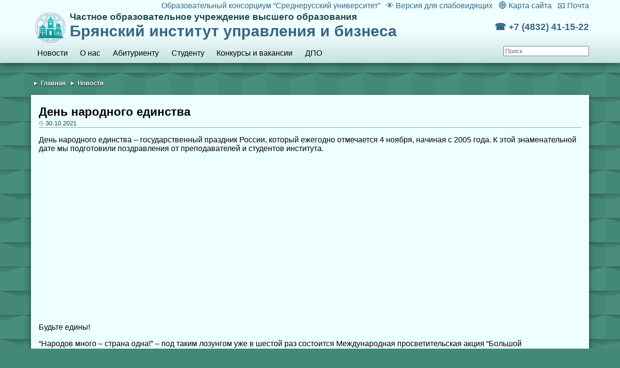

--- FILE ---
content_type: text/html
request_url: https://biub.ru/news/unity-day-2021/
body_size: 5250
content:
<!DOCTYPE html><html lang="ru"><head><meta charset="utf-8"><meta name="viewport" content="width=device-width, initial-scale=1"><title>День народного единства - Брянский институт управления и бизнеса</title><link rel="stylesheet" href="/css/main.css" type="text/css"><script src="/js/accessibility.js"></script><link rel="icon" type="image/png" href="/images/favicon.png"><link rel="alternate" type="application/atom+xml" href="/feed.xml"><meta property="og:type" content="article"><meta property="og:url" content="https://biub.ru/news/unity-day-2021/"><meta property="og:title" content="День народного единства"><meta property="og:image" content="https://biub.ru/assets/news/unity-day-2021/image0.png"><meta property="og:description" content="День народного единства – государственный праздник России, который ежегодно отмечается 4 ноября, начиная с 2005 года. К этой знаменательной дате мы подготови..."></head><body><header><div class="container services" itemscope itemtype="http://obrnadzor.gov.ru/microformats/"><a href="https://www.universitys.ru/" target="_blank" class="d-sm-none">Образовательный консорциум “Среднерусский университет”</a> <span itemprop="copy"><a href="/accessibility/">👁<span class="d-tn-none"> Версия для слабовидящих</span></a></span> <a href="/tree.html">🌐<span class="d-tn-none"> Карта сайта</span></a> <a href="http://mail.biub.ru/" target="_blank">📧<span class="d-tn-none"> Почта</span></a></div><div class="container page-title"><img class="d-tn-none" src="/images/logo_small.png" alt=""> <a class="left" href="/"><div class="minor d-sm-none">Частное образовательное учреждение высшего образования</div>Брянский институт управления и бизнеса </a><div class="right"><a href="tel:+74832411522">☎ +7 (4832) 41-15-22</a></div></div><nav class="container main"><form method="get" action="https://www.google.ru/search" target="_blank"><input name="q" type="hidden" value="site:biub.ru"> <input name="q" type="search" required placeholder="Поиск" title="Введите ключевые слова и нажмите Enter"></form><div><a href="javascript:void(0)">Новости</a><div class="dropdown-content"><a class="category" href="/announcements/">Объявления</a><a class="category" href="/gallery/">Галерея</a><a href="/news/good-deeds-on-new-years-eve/">Добрые дела в канун Нового года!</a><a href="/news/volunteer-action-to-collect-humanitarian-aid/">Программа "Обучение служением"</a><a href="/news/father-frost-and-snow-maiden-congratulated-the-children-on-the-new-year/">Дед Мороз со Снегурочкой поздравили детей с наступающими праздниками и вручили им подарки</a><a href="/news/new-year-party-at-the-unecha-boarding-school-2025/">Новогодний праздник для воспитанников ГБОУ "Унечская школа-интернат"</a><a href="/news/contest-best-ded-moroz-2025/">Районный конкурс "Самый-самый Дед Мороз"</a><a href="/news/prevention-and-control-of-student-crimes/">Предупреждение и профилактика преступлений среди обучающихся профессиональных образовательных организаций</a><a href="/news/meeting-with-actor-yegor-beroev/">Встреча с известным российским актёром Егором Бероевым</a><a href="/news/international-action-testing-on-the-history-of-the-great-patriotic-war-2025/">Международная акция "Тест по истории "Уроки Второй мировой"</a><a href="/news/spiritual-and-moral-education/">Духовно-нравственное воспитание</a><a href="/news/great-ethnographic-dictation-2025-letter-of-thanks/">Благодарственное письмо за помощь в проведении Большого этнографического диктанта</a><a href="/news/swo-2025/">Помощь участникам СВО</a><a href="/news/festival-live-and-sing-2025/">Студенческий фестиваль "Живи и пой"</a><a href="/news/great-ethnographic-dictation-2025-congratulations-to-the-winners/">Поздравление победителей большого этнографического диктанта</a><a href="/news/festival-of-professions-2025/">Фестиваль профессий</a><a href="/news/great-ethnographic-dictation-2025/">X Юбилейный Большой этнографический диктант 2025</a><a href="/news/event-i-am-a-russian/">Всероссийская культурно-просветительская акция "Я – россиянин"</a><a href="/news/excursion-to-cathedral/">Экскурсия в Кафедральный Собор во имя Святой Троицы</a><a href="/news/conference-psychological-and-pedagogical-support-of-the-educational-process-2025/">Конференция на тему психолого-педагогического сопровождения учебно-воспитательного процесса</a><a href="/news/cooperation-agreement-with-the-state-law-bureau/">Соглашение о сотрудничестве с Государственным юридическим бюро</a><a href="/news/spiritual-and-moral-values-in-modern-society/">Духовно-нравственные ценности в современном обществе</a><hr><a href="/news/2/">Ещё…</a></div></div><div><a href="javascript:void(0)">О нас</a><div class="dropdown-content"><a href="/sveden/common/">Основные сведения</a><a href="/sveden/struct/">Структура и органы управления образовательной организацией</a><a href="/sveden/document/">Документы</a><a href="/sveden/education/">Образование</a><a href="/sveden/eduStandarts/">Образовательные стандарты и требования</a><a href="/sveden/managers/">Руководство</a><a href="/sveden/employees/">Педагогический состав</a><a href="/sveden/objects/">Материально-техническое обеспечение и оснащенность образовательного процесса. Доступная среда</a><a href="/sveden/grants/">Стипендии и меры поддержки обучающихся</a><a href="/sveden/paid_edu/">Платные образовательные услуги</a><a href="/sveden/budget/">Финансово-хозяйственная деятельность</a><a href="/sveden/vacant/">Вакантные места для приёма (перевода) обучающихся</a><a href="/sveden/inter/">Международное сотрудничество</a><a href="/sveden/catering/">Организация питания в образовательной организации</a></div></div><div><a href="javascript:void(0)">Абитуриенту</a><div class="dropdown-content"><a href="/abitur/programms/">Направления подготовки</a><a href="/abitur/bachelor-2026/">Приёмная кампания на 2026/2027 учебный год</a><a href="/abitur/bachelor-2025/">Приёмная кампания на 2025/2026 учебный год</a><a href="/abitur/sample-docs/">Формы выдаваемых документов</a><a href="/abitur/feedback/">Обратная связь</a></div></div><div><a href="javascript:void(0)">Студенту</a><div class="dropdown-content"><a href="/student/schedule/">Расписание занятий</a><a href="/student/resources/">Информационно-образовательные ресурсы</a><a href="/student/antiterror/">Противодействие экстремизму и терроризму</a><a href="/student/payment/">Оплата обучения</a><a href="/student/legal-and-psychological-help-hotline/">Горячая линия правовой и психологической помощи</a><a href="/student/memo_on_registration_of_labor_relations_and_payment_of_wages-2024/">Памятка по вопросам оформления трудовых отношений и выплаты заработной платы</a></div></div><div><a href="javascript:void(0)">Конкурсы и вакансии</a><div class="dropdown-content"><a href="/vacancies/pts/">Педагогические работники</a></div></div><div><a href="javascript:void(0)">ДПО</a><div class="dropdown-content"><a href="/dpo/common/">Основные сведения</a><a href="/dpo/op/">Образовательные программы</a><a href="/dpo/sample-docs/">Формы выдаваемых документов</a></div></div></nav></header><main class="container"><a class="breadcrumb" href="/">Главная</a> <a class="breadcrumb" href="/news/">Новости</a> <article><header><h1>День народного единства</h1><time class="details" datetime="2021-10-30">30.10.2021</time></header><p>День народного единства – государственный праздник России, который ежегодно отмечается 4 ноября, начиная с 2005 года. К этой знаменательной дате мы подготовили поздравления от преподавателей и студентов института.</p><iframe width="560" height="315" src="https://www.youtube.com/embed/88kYJ44U5d4" title="YouTube video player" frameborder="0" allow="accelerometer; autoplay; clipboard-write; encrypted-media; gyroscope; picture-in-picture" allowfullscreen=""></iframe><p>Будьте едины!</p><p>“Народов много – страна одна!” – под таким лозунгом уже в шестой раз состоится Международная просветительская акция “Большой этнографический диктант”. Акция проводится в единый период – с 3 по 7 ноября 2021 года в онлайн-формате на сайте www.miretno.ru и традиционно приурочена ко Дню народного Единства.</p><p>Диктант позволит не только оценить уровень этнографической грамотности населения, знания о народах, проживающих в России, но и привлечёт внимание широкой общественности к вопросам межнационального мира и согласия.</p><p>Пригашаем всех стать участниками “Большого этнографического диктанта”!</p><footer></footer></article></main><footer><div class="container"><div class="banners"><a href="http://www.iprbookshop.ru" target="_blank"><img loading="lazy" src="https://www.iprbookshop.ru/assets/templates/bs3/img/buttons/iprbooksbtnmini.png" alt="" ></a> <a href="https://urait.ru" target="_blank"><img loading="lazy" src="https://urait.ru/images/logo_206x56.svg" alt="" style="border: 1px solid var(--border-color); padding: 5px; height: 62px"></a></div>© 2026 Частное образовательное учреждение высшего образования "Брянский институт управления и бизнеса"<div class="soc-buttons"><a class="btn-vk" href="https://vk.com/biubru" target="_blank"> </a> <a class="btn-yt" href="https://www.youtube.com/@boinub" target="_blank"> </a></div></div></footer><script type="text/javascript">(function(m,e,t,r,i,k,a){m[i]=m[i]||function(){(m[i].a=m[i].a||[]).push(arguments)};m[i].l=1*new Date();k=e.createElement(t),a=e.getElementsByTagName(t)[0],k.async=1,k.src=r,a.parentNode.insertBefore(k,a)})(window,document,"script","https://mc.yandex.ru/metrika/tag.js","ym");ym(79037068,"init",{clickmap:true,trackLinks:true,accurateTrackBounce:true})</script><noscript><div><img src="https://mc.yandex.ru/watch/79037068" style="position:absolute;left:-9999px" alt="" /></div></noscript></body></html>


--- FILE ---
content_type: text/css
request_url: https://biub.ru/css/main.css
body_size: 11265
content:
*{box-sizing:border-box}html{height:100%}body{--body-bg:       #487;--body-fg:       #000;--link-fg:       #368;--art-bg:        #eff;--header-bg:     #eff, #f3ffff, #c4e1dd;--minor-fg:      #244;--menu-bg:       #eff;--menu-hover-bg: #bcc;--box-bg:        #dee;--border-color:  #999;display:flex;flex-direction:column;min-height:100%;background:url("[data-uri]") fixed var(--body-bg);color:var(--body-fg);font-family:sans-serif;margin:0}body>header{box-shadow:0 0.4em 0.8em rgba(0,0,0,0.4);background:var(--art-bg);background-image:linear-gradient(var(--header-bg));margin-bottom:2em}body>footer{background:var(--art-bg)}body>footer .banners{float:right}body>footer .banners>*{display:inline-block;margin:0 .1em}main{flex:1}h1{font-size:1.5em}a{color:var(--link-fg);text-decoration:none}.container{margin:auto;width:90%;max-width:75em}body[margins="thin"] .container{width:95%;max-width:none}.page-title{display:flex;align-items:center;font-weight:bold}.page-title img{padding:0 .5em}.page-title a{display:block;margin-bottom:.2em}.page-title .minor{font-size:.6em}.page-title .left{flex:1;font-size:2em}.page-title .right{margin:0;text-align:right;font-size:1.2em}footer{padding:.7em 0}.details{color:var(--minor-fg);font-size:80%}.minor{color:var(--minor-fg);font-size:70%}.breadcrumb{color:#fff;font-size:80%;font-weight:bold;text-shadow:0 1px 3px rgba(0,0,0,0.9)}.breadcrumb::before{content:"▸";margin:0 .5em}time::before{content:"⌚ "}dt{font-weight:bold}article{background-color:var(--art-bg);box-shadow:0 0.4em 0.8em rgba(0,0,0,0.4);padding:1px 1em 1em;margin:1em 0;overflow:auto;hyphens:auto}article table{margin:1em 0;border-collapse:collapse;font-size:.9em}article thead,article tfoot{background-color:var(--box-bg)}article td,article th{border:1px solid var(--border-color);padding:.2em}article td{vertical-align:top}article td ul,article td ol{margin:0;padding-left:1.5em}article figure{margin:1em 0;text-align:center}article img{max-width:100%}article header{border-bottom:1px solid var(--border-color)}article header h1,article header h2{margin-bottom:0}article blockquote{font-style:italic;background-color:var(--box-bg);border-left:0.3em solid var(--border-color);margin:1em 0;padding:.3em 1ex}article blockquote footer{color:var(--minor-fg);padding:0}article .epigraph{text-align:right;background-color:transparent;border:none}article .footnotes{border-top:1px solid var(--border-color);font-size:80%}article footer{clear:both;padding:1em 0 0;font-size:80%}article .tags a:before{content:'🏷';margin:0 .5em}article details[open]>summary{margin-bottom:1em;border-bottom:1px solid var(--border-color)}article summary{cursor:pointer;margin:-.5em -1em;padding:.3em}nav.main{padding:.3em 0}nav.main form{float:right}nav.main>div{display:inline-block}nav.main>div:hover .dropdown-content{display:block}nav.main a{display:block;padding:.4em .8em;color:var(--body-fg)}nav.main a:hover{background-color:var(--menu-hover-bg)}nav.main .category{font-weight:bold}nav.main .dropdown-content{display:none;position:absolute;background-color:var(--menu-bg);box-shadow:0 8px 16px 0 rgba(0,0,0,0.5);font-size:90%;padding:.15em;z-index:1}div.highlighter-rouge,.box,details{background-color:var(--box-bg);border:1px solid var(--border-color);padding:.4em 1em;margin:1em 0}.pagination{text-align:center}.pagination>*{border:1px solid var(--border-color);padding:.2em .5em}.services{text-align:right;padding:.2em 0}.services>*{display:inline-block;padding-left:1ex}.tag-cloud{padding:2em 1em;text-align:center;background-color:var(--art-bg)}.tag-cloud a{margin:0 .2rem;display:inline-block}.thumbs a{margin:.1em}.group{background-color:var(--art-bg);box-shadow:0 8px 16px 0 rgba(0,0,0,0.3);padding:1px 1em 1em;margin:1em 0}.group h2{margin:.2em 0;font-size:1.1em}.group p{margin:.5em 0}.group .post{display:flex;padding:.4em;border:1px solid var(--border-color);background-color:var(--box-bg)}.group .post>div{flex:1}.posts-list .post{flex-direction:row;margin:1em 0;min-height:7em}.posts-list .post>a{width:100px;height:75px;text-align:center;margin-right:.4em}.posts-list .post>a img{max-height:100%;max-width:100%}.posts-list .post>a img:hover{transform:scale(2);box-shadow:0.2em 0.6em 1em rgba(0,0,0,0.6)}.posts-grid{display:grid;gap:.3em;grid-template-columns:repeat(auto-fit, minmax(15em, 1fr));margin:.5em 0}.posts-grid .post{flex-direction:column;hyphens:auto}.posts-grid .post>a{width:100%;text-align:center}.posts-grid .post>a img{max-width:100%}.icon{font-size:2em}.right{float:right;max-width:40%;margin:1em}ul.markerless{list-style-type:none;padding-left:0}.hidden,[hidden]{display:none}.fold-box:not([open]),.fbox:not([open]){display:inline;margin:0;padding:0;background:transparent;border:none}.fold-box>summary,.fbox>summary{display:block;margin:0;padding:0}.fold-box>summary::-webkit-details-marker,.fbox>summary::-webkit-details-marker{display:none}.fold-box>summary::after,.fbox>summary::after{content:'📄';font-size:2em}.fold-box[open],.fbox[open]{padding:.5em;position:fixed;top:10%;left:10%;bottom:10%;right:10%;box-shadow:0 1em 2em 0 rgba(0,0,0,0.7)}.fold-box[open]>summary,.fbox[open]>summary{float:right;border:none}.fold-box[open]>summary::after,.fbox[open]>summary::after{content:'Закрыть';font-size:1em}.fold-box[open]>div,.fbox[open]>div{padding:.5em;position:absolute;top:2em;right:.5em;bottom:.5em;left:.5em;overflow:auto;background-color:var(--art-bg)}.fbox>summary::after{content:'📚'}.a-16-9{position:relative}.a-16-9:before{padding-top:56.25%;display:block;content:''}.a-16-9>*{position:absolute;top:0}.btn{border-radius:.2em;padding:.2em .4em;color:#fff;background-color:#d55;text-align:center}.tooltip{display:inline-block}.tooltip::before{content:'✍'}.tooltip>span{display:none;position:absolute;z-index:2;padding:.5em;top:-.5em;left:100%;background-color:var(--box-bg);border:1px solid var(--border-color);box-shadow:0.4em 0.4em 1em 0 rgba(0,0,0,0.7);width:max-content}.tooltip:hover{position:relative}.tooltip:hover>span{display:block}@media (max-width: 50em){.d-sm-none{display:none !important}body{background-image:none}.container{width:98%}.page-title .right{max-width:min-content}nav.main form{float:none;text-align:right}.group{hyphens:auto}.group .posts-list{display:block}.group .posts-list .post{display:block}.group .posts-list .post>a{float:left}}@media (max-width: 27em){.d-tn-none{display:none !important}.page-title{display:block}.page-title>*{text-align:center}.page-title .right{float:none;max-width:none}nav.main form *{width:100%}}.soc-buttons{padding-top:.5em}.soc-buttons a{display:inline-block;height:2em;width:2em;background-position:center;background-repeat:no-repeat;filter:contrast(0.1)}.soc-buttons a:hover{filter:none}.btn-vk{background-image:url("[data-uri]")}.btn-yt{background-image:url("[data-uri]")}.gallery{display:flex;padding:1.5em .5em;overflow-x:hidden}.gallery .card{display:flex;flex-direction:column;width:17em;min-height:18em;padding:.5em;background:var(--art-bg);filter:saturate(0.5);box-shadow:0 0.4em 0.8em rgba(0,0,0,0.4);transition:.3s}.gallery .card img{flex:initial;max-width:100%}.gallery .card .header{flex:auto;padding:.5em 0;hyphens:auto}.gallery .card:focus-within,.gallery .card:hover{transform:translateY(-1em);filter:saturate(1);box-shadow:0.2em 0.6em 1em rgba(0,0,0,0.6)}.gallery .card:focus-within~.card,.gallery .card:hover~.card{transform:translateX(7em)}.gallery .card:not(:first-child){margin-left:-7em}@media (max-width: 27em){.gallery{overflow-x:auto;gap:.5em}.gallery .card{box-shadow:none !important;min-width:17em;margin-left:0 !important;transform:none !important}}.large-banner{display:flex;justify-content:flex-end;margin-bottom:1em;background-image:url(/images/facade.jpg);background-size:80%;background-repeat:no-repeat;background-position-y:center;min-height:18em;box-shadow:0 0.4em 0.8em rgba(0,0,0,0.4)}.large-banner .content{width:40%;text-align:right;padding:0 1em 0 5%;background:linear-gradient(to left, var(--art-bg) 50%, transparent 100%)}.large-banner p{hyphens:auto;margin-left:10%}@media (max-width: 50em){.large-banner{background-size:cover;flex-direction:column;min-height:22em}.large-banner .content{width:auto;height:auto;text-align:inherit;padding:2em .5em .2em;background:linear-gradient(to top, var(--art-bg) 50%, transparent 100%)}.large-banner p{margin-left:0}}body.dark{--body-bg:       #333;--body-fg:       #ddd;--link-fg:       #fc0;--art-bg:        #444;--header-bg:     #555, #555, #444;--minor-fg:      #999;--menu-bg:       #444;--menu-hover-bg: #000;--box-bg:        #333;background-image:none;text-shadow:0 1px 3px rgba(0,0,0,0.5)}body.dark .breadcrumb{color:var(--minor-fg)}body.blue{--body-bg:       #cef;--body-fg:       #036;--link-fg:       #036;--art-bg:        #9be;--header-bg:     #9bd, #9ad;--minor-fg:      #468;--menu-bg:       #cef;--menu-hover-bg: transparent;--box-bg:        #acf;--border-color:  #036;background-image:none}body.blue *{text-shadow:none}body.blue a:hover,body.blue a:focus{outline:0.2em solid var(--body-fg)}body.blue .breadcrumb{color:var(--minor-fg)}

/*# sourceMappingURL=main.css.map */